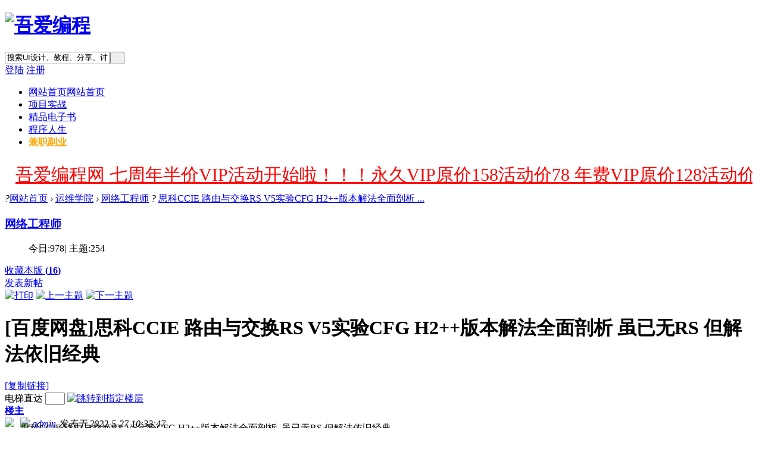

--- FILE ---
content_type: text/html; charset=gbk
request_url: http://www.52pg.net/thread-9512-1-1.html
body_size: 16930
content:
<!DOCTYPE html PUBLIC "-//W3C//DTD XHTML 1.0 Transitional//EN" "http://www.w3.org/TR/xhtml1/DTD/xhtml1-transitional.dtd">
<html xmlns="http://www.w3.org/1999/xhtml">
<head>
<meta http-equiv="Content-Type" content="text/html; charset=gbk" />
<title>思科CCIE 路由与交换RS V5实验CFG H2++版本解法全面剖析 虽已无RS 但解法依旧经典 - 网络工程师  吾爱编程  </title>
<link href="http://www.52pg.net/thread-9512-1-1.html" rel="canonical" /><script>var speed = 18;</script>
<meta name="keywords" content="思科CCIE 路由与交换RS V5实验CFG H2++版本解法全面剖析 虽已无RS 但解法依旧经典" />
<meta name="description" content=" 思科CCIE 路由与交换RS V5实验CFG H2++版本解法全面剖析 虽已无RS 但解法依旧经典 ,吾爱编程" />
<meta name="generator" content="Discuz! X3.2" />
<meta name="author" content="Discuz! Team and Comsenz UI Team" />
<meta name="copyright" content="2001-2013 Comsenz Inc." />
<meta name="MSSmartTagsPreventParsing" content="True" />
<meta http-equiv="MSThemeCompatible" content="Yes" />
<base href="http://www.52pg.net/" /><link rel="stylesheet" type="text/css" href="data/cache/style_10_common.css?iJk" /><link rel="stylesheet" type="text/css" href="data/cache/style_10_forum_viewthread.css?iJk" /><script type="text/javascript">var STYLEID = '10', STATICURL = 'static/', IMGDIR = 'static/image/common', VERHASH = 'iJk', charset = 'gbk', discuz_uid = '0', cookiepre = 'B6SY_2132_', cookiedomain = '', cookiepath = '/', showusercard = '1', attackevasive = '0', disallowfloat = 'newthread', creditnotice = '1|威望|,2|金钱|,3|贡献|,4|购物币|', defaultstyle = '', REPORTURL = 'aHR0cDovL3d3dy41MnBnLm5ldC90aHJlYWQtOTUxMi0xLTEuaHRtbA==', SITEURL = 'http://www.52pg.net/', JSPATH = 'data/cache/', CSSPATH = 'data/cache/style_', DYNAMICURL = '';</script>
<script src="data/cache/common.js?iJk" type="text/javascript"></script>
<script>
(function(){
    var bp = document.createElement('script');
    var curProtocol = window.location.protocol.split(':')[0];
    if (curProtocol === 'https') {
        bp.src = 'https://zz.bdstatic.com/linksubmit/push.js';
    }
    else {
        bp.src = 'http://push.zhanzhang.baidu.com/push.js';
    }
    var s = document.getElementsByTagName("script")[0];
    s.parentNode.insertBefore(bp, s);
})();
</script>
<meta name="application-name" content="吾爱编程" />
<meta name="msapplication-tooltip" content="吾爱编程" />
<meta name="msapplication-task" content="name=网站首页;action-uri=http://www.52pg.net/portal.php;icon-uri=http://www.52pg.net/static/image/common/portal.ico" /><meta name="msapplication-task" content="name=网站首页;action-uri=http://www.52pg.net/forum.php;icon-uri=http://www.52pg.net/static/image/common/bbs.ico" />
<link rel="archives" title="吾爱编程" href="http://www.52pg.net/archiver/" />
<script src="data/cache/forum.js?iJk" type="text/javascript"></script>
    
     <script src="template/ymg6.com_1490552828/deancss/js/jquery-1.8.3.min.js" type="text/javascript"></script>
 <script type="text/javascript">
        var jq=jQuery.noConflict();
     </script>
     <script src="template/ymg6.com_1490552828/deancss/js/deanactions.min.js" type="text/javascript"></script>
<script src="template/ymg6.com_1490552828/deancss/js/jquery.SuperSlide.2.1.1.js" type="text/javascript"></script>
    <script src="template/ymg6.com_1490552828/deancss/js/jquery.pagnation.js" type="text/javascript"></script>
    <link rel="stylesheet" type="text/css" href="template/ymg6.com_1490552828/deancss/js/animate.min.css">
<script language="javascript" type="text/javascript">
        function killErrors() {
            return true;
        }
        window.onerror = killErrors;
    </script>
    <script>
    var wow = new WOW({boxClass: 'deanactions',});wow.init();
    </script>

</head>

<body id="nv_forum" class="pg_viewthread" onkeydown="if(event.keyCode==27) return false;">
<div id="append_parent"></div><div id="ajaxwaitid"></div>
<div id="toptb" class="cl" style="display:none;">
<div class="wp" style="width:1180px!important; margin:0 auto;">
<div class="z"><a href="javascript:;"  onclick="setHomepage('http://www.52pg.net/');">设为首页</a><a href="http://www.52pg.net/"  onclick="addFavorite(this.href, '吾爱编程');return false;">收藏本站</a></div>
<div class="y">

</div>
                <div class="clear"></div>
</div>
</div>

<div id="qmenu_menu" class="p_pop blk" style="display: none;">
<div class="ptm pbw hm">
请 <a href="javascript:;" class="xi2" onclick="lsSubmit()"><strong>登录</strong></a> 后使用快捷导航<br />没有帐号？<a href="member.php?mod=register" class="xi2 xw1">立即注册</a>
</div>
<div id="fjump_menu" class="btda"></div></div><div id="hd">
        	<div id="deanheader">
                <div class="deanheader_bottom">
                	<div class="w1180">
                        <div class="deanlogo"><h1><a href="./" title="项目实战视频教程大全"><img src="template/ymg6.com_1490552828/deancss/logo.png" alt="吾爱编程" border="0" /></a></h1></div>
                        <div class="deansearch">
                        	
                            
                                    <div id="scbar" class="scbar_narrow cl">
<form id="scbar_form" method="post" autocomplete="off" onsubmit="searchFocus($('scbar_txt'))" action="search.php?searchsubmit=yes" target="_blank">
<input type="hidden" name="mod" id="scbar_mod" value="search" />
<input type="hidden" name="formhash" value="8d2c05bf" />
<input type="hidden" name="srchtype" value="title" />
<input type="hidden" name="srhfid" value="84" />
<input type="hidden" name="srhlocality" value="forum::viewthread" />
<table cellspacing="0" cellpadding="0">
<tr>

<td><input type="text" name="srchtxt" id="scbar_txt" value="搜索UI设计、教程、分享、讨论" onFocus="if(value=='搜索UI设计、教程、分享、讨论'){value=''}" onblur="if(value=='') {value='搜索UI设计、教程、分享、讨论'}" autocomplete="off" x-webkit-speech speech /></td>
<td><button type="submit" name="searchsubmit" id="scbar_btn" sc="1" class="pn pnc" value="true">&nbsp;&nbsp;</button></td>
</tr>
</table>
</form>
</div>
<ul id="scbar_type_menu" class="p_pop" style="display: none;"><li><a href="javascript:;" rel="curforum" fid="84" >本版</a></li><li><a href="javascript:;" rel="forum" class="curtype">帖子</a></li><li><a href="javascript:;" rel="user">用户</a></li></ul>
<script type="text/javascript">
initSearchmenu('scbar', '');
</script>
                                   
                            
                        </div>
                        
                        <div class="deandenglu"><style type="text/css">
.deanlogin .pipe{ display:none;} 
.deanlogin dl a{ padding:0;}
</style>
<div class="deanlogin">                 
            <style tpye="text/css">
    	
    </style>
    	 
        <div class="deandl_before">
            <a class="deandengluanniu" href="member.php?mod=logging&amp;action=login" onclick="showWindow('login', this.href)">登陆</a>
            <a class="deanzhuceanniu" href="member.php?mod=register">注册</a>
            <div class="clear"></div>
        </div>
        
                    
         </ul>
</div></div>
                        <div class="clear"></div>
                    </div>
                </div>
                
                
                <div id="deanheader_top">
                    <div class="w1180">
                        <div class="deannav">
                                                           <ul>
                                                                                                                                        <li class="a" id="mn_forum" ><a href="forum.php" hidefocus="true" title="网站首页"  >网站首页<span>网站首页</span></a></li>                                                                    <li id="mn_F168" ><a href="forum-168-1.html" hidefocus="true"  >项目实战</a></li>                                                                    <li id="mn_F173" ><a href="forum-173-1.html" hidefocus="true"  >精品电子书</a></li>                                                                    <li id="mn_P26" onmouseover="showMenu({'ctrlid':this.id,'ctrlclass':'hover','duration':2})"><a href="http://www.52pg.net/portal.php?mod=list&catid=26" hidefocus="true"  >程序人生</a></li>                                                                    <li id="mn_F180" ><a href="forum-180-1.html" hidefocus="true"   style="font-weight: bold;color: orange">兼职副业</a></li>                                                                                                                                                                                                                                                                                                                                               </ul>
                        </div>
                        <div class="deansubnav">
                        	<a href="javascript:;" id="qmenu" onMouseOver="delayShow(this, function () {showMenu({'ctrlid':'qmenu','pos':'34!','ctrlclass':'a','duration':2});showForummenu(84);})"></a>
                       </div>
                        <div class="clear"></div>
                    </div>
                    <script src="template/ymg6.com_1490552828/deancss/js/nv.js" type="text/javascript"></script>
                </div>
            </div>
            
        	
<div class="wp">
<div class="hdc cl">



</div>


<ul class="p_pop h_pop" id="mn_P26_menu" style="display: none"><li><a href="http://www.52pg.net/portal.php?mod=list&catid=27" hidefocus="true" >PHP开发</a></li><li><a href="http://www.52pg.net/portal.php?mod=list&catid=28" hidefocus="true" >JAVA开发</a></li><li><a href="http://www.52pg.net/portal.php?mod=list&catid=29" hidefocus="true" >Python开发</a></li><li><a href="http://www.52pg.net/portal.php?mod=list&catid=30" hidefocus="true" >WEB前端</a></li><li><a href="http://www.52pg.net/portal.php?mod=list&catid=31" hidefocus="true" >安卓开发</a></li><li><a href="http://www.52pg.net/portal.php?mod=list&catid=32" hidefocus="true" >IOS开发</a></li><li><a href="http://www.52pg.net/portal.php?mod=list&catid=33" hidefocus="true" >C/C++开发</a></li></ul><div class="p_pop h_pop" id="mn_userapp_menu" style="display: none"></div><div id="mu" class="cl">
</div></div>
</div>


<style>		
.forumdev {width:100%;margin-top:5px;background: url('source/plugin/nimba_forumdev/listnum.gif') no-repeat;}
.forumdev ul {padding:0 2px 0 22px;list-style-type:none;line-height: 25px; }
.forumdev ul li{height:25px;line-height:25px;width:100%;overflow:hidden;background:url('source/plugin/nimba_forumdev/dotline.gif');}
.forumdev ul li span{float:right;margin: 0 0 0 5px}
</style>		
		<div class="wp cl"><table style="table-layout:fixed;height:58px;width:100%;border:none 0px #CCCCCC;background:url(./source/plugin/drk_ledadv/image/drk_led.png);"><tr><td id="drk_ledtd" style="width:100%;"><div id="drk_colee_left0" style="overflow:hidden;width:auto;margin:0 5px 0 5px;"><table cellpadding="0" cellspacing="0"><tr><td id="drk_colee_left1" valign="top" align="center"><table cellpadding="0" cellspacing="0" class="fonttable"><tr><td style="white-space:nowrap;padding:0 10px 0 10px;vertical-align:middle;"><a href="http://www.52pg.net/plugin.php?id=threed_vip" target="_blank" style="font-size:30px;font-family:;color:#FF0000;">吾爱编程网 七周年半价VIP活动开始啦！！！永久VIP原价158活动价78  年费VIP原价128活动价64  月费VIP原价88活动价44</a></td><td style="white-space:nowrap;padding:0 10px 0 10px;vertical-align:middle;"><a href="http://www.52pg.net/plugin.php?id=threed_vip" target="_blank" style="font-size:30px;font-family:;color:#009900;">赞助本站VIP可免费下载所有资源且本站资源均不加密!</a></td></tr></table></td><td id="drk_colee_left2" valign="top"></td></tr></table></div></td></tr></table></div><script src="source/plugin/drk_ledadv/image/drk_marquee3.js" type="text/javascript"></script>
<div id="wp" class="wp"><script type="text/javascript">var fid = parseInt('84'), tid = parseInt('9512');</script>

<script src="data/cache/forum_viewthread.js?iJk" type="text/javascript"></script>
<script type="text/javascript">zoomstatus = parseInt(1);var imagemaxwidth = '600';var aimgcount = new Array();</script>

<style id="diy_style" type="text/css"></style>
<div id="pt" class="bm cl">
        <div class="z">
            <a href="./" class="nvhm" title="首页"></a><em>?</em><a href="forum.php">网站首页</a> <em>&rsaquo;</em> <a href="forum.php?gid=60">运维学院</a> <em>&rsaquo;</em> <a href="forum-84-1.html">网络工程师</a> <em>?</em> <a href="thread-9512-1-1.html">思科CCIE 路由与交换RS V5实验CFG H2++版本解法全面剖析 ...</a>
        </div>
    </div>
<div class="deanluntan_left">
<div class="deanluntan_view">
    	<!--版块介绍-->
            <div class="deanbkjs">
            	<div class="deanjstop">
                	<div class="deanjstopl"></div>
                    <div class="deanjstopr">
                    	<h3><a class="deanbkname" href="forum.php?mod=forumdisplay&amp;fid=84">网络工程师</a></h3>
                        <div class="deanjsbottom">
                            <ul>
                                <span>今日:</span><span>978</span><em>|</em>
                                <span>主题:</span><span>254</span>
                                <div class="clear"></div>
                            </ul>
                        </div>
                        <a href="home.php?mod=spacecp&amp;ac=favorite&amp;type=forum&amp;id=84&amp;handlekey=favoriteforum" id="a_favorite" class="deansc" title="收藏本版" onclick="showWindow(this.id, this.href, 'get', 0);">收藏本版 <strong class="xi1" id="number_favorite" >(<span id="number_favorite_num">16</span>)</strong></a>
                        <div class="deanbanzhu y"></div>
                        <!--新帖-->
            
          	<a class="deanfatie" href="javascript:;" id="newspecial" onmouseover="$('newspecial').id = 'newspecialtmp';this.id = 'newspecial'" onclick="showWindow('newthread', 'forum.php?mod=post&action=newthread&fid=84')" title="发新帖">发表新帖</a>
                        
                        <div class="clear"></div>
                       
                        
                    </div>
                   	<div class="clear"></div> 	
                </div>
                <div class="clear"></div>
                <div class="deanjscenter">
                	
                                    </div>
                <div class="clear"></div>
                	
                
            </div>
<div id="ct" class="wp cl">




<div id="postlist" class="pl bm">
<table cellspacing="0" cellpadding="0">
<tr>
<td class="plc ptm pbn vwthd">
<div class="y">
<a href="forum.php?mod=viewthread&amp;action=printable&amp;tid=9512" title="打印" target="_blank"><img src="template/ymg6.com_1490552828/deancss/viewthread/printer.png" alt="打印" class="vm" /></a>
<a href="forum.php?mod=redirect&amp;goto=nextoldset&amp;tid=9512" title="上一主题"><img src="template/ymg6.com_1490552828/deancss/viewthread/thread-prev.png" alt="上一主题" class="vm" /></a>
<a href="forum.php?mod=redirect&amp;goto=nextnewset&amp;tid=9512" title="下一主题"><img src="template/ymg6.com_1490552828/deancss/viewthread/thread-next.png" alt="下一主题" class="vm" /></a>
</div>
<h1 class="ts">
<span id="thread_subject">[百度网盘]思科CCIE 路由与交换RS V5实验CFG H2++版本解法全面剖析 虽已无RS 但解法依旧经典</span>
</h1>
<span class="xg1">
<a href="thread-9512-1-1.html" onclick="return copyThreadUrl(this, '吾爱编程')" >[复制链接]</a>
</span>
</td>
</tr>
</table>



<table cellspacing="0" cellpadding="0" class="ad">
<tr>
<td class="pls">
</td>
</tr>
</table><div id="post_79518" ><table id="pid79518" class="plhin" summary="pid79518" cellspacing="0" cellpadding="0">
<tr>
	
<td class="plc" style="width:100%">
    <i class="arr"></i>
<div class="pi tpi" style="height:50px">
<div id="fj" class="y">
<label class="z">电梯直达</label>
<input type="text" class="px p_fre z" size="2" onkeyup="$('fj_btn').href='forum.php?mod=redirect&ptid=9512&authorid=0&postno='+this.value" onkeydown="if(event.keyCode==13) {window.location=$('fj_btn').href;return false;}" title="跳转到指定楼层" />
<a href="javascript:;" id="fj_btn" class="z" title="跳转到指定楼层"><img src="template/ymg6.com_1490552828/deancss/viewthread/fj_btn.png" alt="跳转到指定楼层" class="vm" /></a>
</div>
<strong>
<a href="thread-9512-1-1.html"   id="postnum79518" onclick="setCopy(this.href, '帖子地址复制成功');return false;">
楼主</a>
</strong>
<div class="pti">
<div class="pdbt">
</div>
                
                
<div class="authi">
                
                
<a href="space-uid-1.html" target="_blank" class="xi2 z inside_avt" style="padding-right:10px; float:left;"><img src="http://www.52pg.net/uc_server/avatar.php?uid=1&size=big" /></a>                <div class="gn_mods">
<img class="authicn vm" id="authicon79518" src="static/image/common/online_admin.gif" />
                
<em id="authorposton79518"><a href="space-uid-1.html" target="_blank" >admin</a> 发表于 2022-5-27 10:33:47</em>
                    
                     </div>
                    <div class="gn_yds">
                    	                        <span class="ico_see">5569</span>
                       	<span class="ico_reply">1</span>
                                            </div>
                    
                    <div style="display:none;">
<span class="pipe">|</span>
<a href="forum.php?mod=viewthread&amp;tid=9512&amp;page=1&amp;authorid=1" rel="nofollow">只看该作者</a>
                    </div>
                    
                
                 <div style="display:none;">
<span class="none"><img src="static/image/common/arw_r.gif" class="vm" alt="回帖奖励" /></span>
<span class="pipe show">|</span><a href="forum.php?mod=viewthread&amp;tid=9512&amp;extra=page%3D1&amp;ordertype=1"  class="show">倒序浏览</a>
                 
<span class="pipe show">|</span><a href="javascript:;" onclick="readmode($('thread_subject').innerHTML, 79518);" class="show">阅读模式</a>
                 </div>
                
                
                
</div>
</div>
</div><div class="pct"><style type="text/css">.pcb{margin-right:0}</style><div class="pcb">
 
<div class="t_fsz">
<table cellspacing="0" cellpadding="0"><tr><td class="t_f" id="postmessage_79518">
<script type="text/javascript">replyreload += ',' + 79518;</script>思科CCIE 路由与交换RS V5实验CFG H2++版本解法全面剖析&nbsp;&nbsp;虽已无RS 但解法依旧经典<br />
<br />
CCIE虽然已无RS，但是作为CCIE RS V5尾声的版本解法，对于同学们的应考思路和技术仍有一定学习参考意义。<br />
<br />
<br />
===============课程目录===============<br />
<br />
├─(1) 1 CCIE RSv5 CFG H2++ 1.mp4<br />
├─(2) 10 CCIE RSv5 CFG H2++10.mp4<br />
├─(3) 2 CCIE RSv5 CFG H2++ 2.mp4<br />
├─(4) 3 CCIE RSv5 CFG H2++ 3.mp4<br />
├─(5) 4 CCIE RSv5 CFG H2++ 4.mp4<br />
├─(6) 5 CCIE RSv5 CFG H2++ 5.mp4<br />
├─(7) 6 CCIE RSv5 CFG H2++ 6.mp4<br />
├─(8) 7 CCIE RSv5 CFG H2++ 7.mp4<br />
├─(9) 8 CCIE RSv5 CFG H2++ 8.mp4<br />
├─(10) 9 CCIE RSv5 CFG H2++ 9.mp4<br />
├─(11)&nbsp;&nbsp;CCIE RSv5 H2++解法(201804)-01.pdf<br />
<br />
<br />
<div class="locked">游客，如果您要查看本帖隐藏内容请<a href="forum.php?mod=post&amp;action=reply&amp;fid=84&amp;tid=9512" onclick="showWindow('reply', this.href)">回复</a></div><br />
</td></tr></table>



<style>
.xzccode_disclaimer{width:96%;padding:10px 2%;border:1px solid #ccc;border-radius: 5px;position: relative;margin-top:20px;}
.xzccode_disclaimer .subject{height:30px;line-height:30px;text-align:center;font-size:18px;width:100%;position: absolute;top:-15px;}
.xzccode_disclaimer .subject span{padding:0px 10px;background: #fff;color:red;}
</style>
<div class="xzccode_disclaimer">
<div class="subject"><span>吾爱编程网 - 免责声明</span></div>
<div class="items">1、吾爱编程网为非营利性网站，全站所有资料仅供网友个人学习使用，禁止商用<br/>2、本站所有文档、视频、书籍等资料均由网友分享，本站只负责收集不承担任何技术及版权问题<br/>3、如本帖侵犯到任何版权问题，请立即告知本站，本站将及时予与删除下载链接并致以最深的歉意<br/>4、本帖部分内容转载自其它媒体，但并不代表本站赞同其观点和对其真实性负责<br/>5、一经注册为本站会员，一律视为同意网站规定，本站管理员及版主有权禁止违规用户<br/>6、其他单位或个人使用、转载或引用本文时必须同时征得该帖子作者和吾爱编程网的同意<br/>7、吾爱编程网管理员和版主有权不事先通知发贴者而删除本文</div>
</div>


</div>
<div id="comment_79518" class="cm">
</div>

<div id="post_rate_div_79518"></div>
<br><br><br><br>上一篇：<a href="thread-9506-1-1.html" title="抓包好帮手Fiddler抓包工具高级课程 全网最全最新Fiddler抓包实战教程 多套课程合集" target="_blank">抓包好帮手Fiddler抓包工具高级课程 全网最全最新Fiddler抓包实战教程 多套课程合集</a><br>下一篇：<a href="thread-9530-1-1.html" title="不只是抓包这么简单-Wireshark网络分析实践+网络安全架构+安全测试全面实战" target="_blank">不只是抓包这么简单-Wireshark网络分析实践+网络安全架构+安全测试全面实战</a></div>
</div>

</td></tr>
<tr><td class="plc plm">
<div id="p_btn" class="mtw mbm hm cl">
<style type="text/css">
.deanicon_bottom{ margin-top:78px;}
.deanicon_bottom span{ font-size:12px; color:#666;}
.deanicon_bottom span.deansc{ display:inline-block;}
#favoritenumber{ display:inline-block;}
.tshare { display:none;}
</style>
<a href="home.php?mod=spacecp&amp;ac=favorite&amp;type=thread&amp;id=9512" id="k_favorite" onclick="showWindow(this.id, this.href, 'get', 0);" onmouseover="this.title = $('favoritenumber').innerHTML + ' 人收藏'" title="收藏本帖"><img src="template/ymg6.com_1490552828/deancss/viewthread/favourite.png" alt="收藏" /><div class="deanicon_bottom"><span class="deansc">收藏</span><span id="favoritenumber" style="display:none">0</span></div></a>
<a id="recommend_add" href="forum.php?mod=misc&amp;action=recommend&amp;do=add&amp;tid=9512&amp;hash=8d2c05bf"  onclick="showWindow('login', this.href)" onmouseover="this.title = $('recommendv_add').innerHTML + ' 人支持'" title="顶一下"><img src="template/ymg6.com_1490552828/deancss/viewthread/check.png" alt="支持" /><div class="deanicon_bottom"><span class="deansc">支持</span><span id="recommendv_add" style="display:none">0</span></div></a>
<a id="recommend_subtract" href="forum.php?mod=misc&amp;action=recommend&amp;do=subtract&amp;tid=9512&amp;hash=8d2c05bf"  onclick="showWindow('login', this.href)" onmouseover="this.title = $('recommendv_subtract').innerHTML + ' 人反对'" title="踩一下"><img src="template/ymg6.com_1490552828/deancss/viewthread/close.png" alt="反对" /><div class="deanicon_bottom"><span class="deansc">反对</span><span id="recommendv_subtract" style="display:none">0</span></div></a>
</div>
        
        
        
        
        
        

<div class="mtw mbw">
<h3 class="pbm mbm bbda"> 主题推荐</h3>
<ul class="xl xl2 cl"><li><a href="thread-7895-1-1.html" target="_blank" title="高端Web全栈工程师精品就业实战班课程 29阶段全细节课程+全栈项目 从零打造Web架构师">高端Web全栈工程师精品就业实战班课程 29阶段全细节课程+全栈项目 从零打造Web架构师</a></li><li><a href="thread-449-1-1.html" target="_blank" title="某课网AngularJS教程，从入门到精通。">某课网AngularJS教程，从入门到精通。</a></li><li><a href="thread-4686-1-1.html" target="_blank" title="HCIE备考，笔试、实验、面试讲解考试流程秘籍 培训视频">HCIE备考，笔试、实验、面试讲解考试流程秘籍 培训视频</a></li><li><a href="thread-3236-1-1.html" target="_blank" title="[CCNA路由交换] 一套真正意义上的网络工程师视频教程 韩老师CCNA课程扩展培训 基于...">[CCNA路由交换] 一套真正意义上的网络工程师视频教程 韩老师CCNA课程扩展培训 基于...</a></li><li><a href="thread-9472-1-1.html" target="_blank" title="从物理层到IPV6技术全解 网络协议必知必会课程 网络协议从入门到底层原理">从物理层到IPV6技术全解 网络协议必知必会课程 网络协议从入门到底层原理</a></li><li><a href="thread-9725-1-1.html" target="_blank" title="华为HCIP-Datacom认证来了！华为Python自动化课程 华为智能园区网技术 华为自动化编程">华为HCIP-Datacom认证来了！华为Python自动化课程 华为智能园区网技术 华为自动化编程</a></li><li><a href="thread-6269-1-1.html" target="_blank" title="前传智播客讲师-郭永锋最新Java培训后期课程">前传智播客讲师-郭永锋最新Java培训后期课程</a></li><li><a href="thread-2950-1-1.html" target="_blank" title="基于Hibernate+Struts+Spring+JUnit+SpringMVC+WebService全注解实战开发大型商业ERP">基于Hibernate+Struts+Spring+JUnit+SpringMVC+WebService全注解实战开发大型商业ERP</a></li><li><a href="thread-6238-1-1.html" target="_blank" title="javaweb idea视频教程">javaweb idea视频教程</a></li><li><a href="thread-7259-1-1.html" target="_blank" title="Web安全从入门到“放弃”">Web安全从入门到“放弃”</a></li><li><a href="thread-4500-1-1.html" target="_blank" title="全面学透区块链（完整）音频带文档">全面学透区块链（完整）音频带文档</a></li><li><a href="thread-6402-1-1.html" target="_blank" title="优品Python网络爬虫数据采集视频教程">优品Python网络爬虫数据采集视频教程</a></li><li><a href="thread-9237-1-1.html" target="_blank" title="Flink企业级大数据案例最佳实践课程 Flink大数据项目实战教材 附带课程文件笔记">Flink企业级大数据案例最佳实践课程 Flink大数据项目实战教材 附带课程文件笔记</a></li><li><a href="thread-8125-1-1.html" target="_blank" title="Power BI商业智能核心组件-Power Query实战教程 商业智能必备-EXCEL高级查询插件教程">Power BI商业智能核心组件-Power Query实战教程 商业智能必备-EXCEL高级查询插件教程</a></li><li><a href="thread-7139-1-1.html" target="_blank" title="2019最新Java项目实战《谷粒商城》视频教程">2019最新Java项目实战《谷粒商城》视频教程</a></li><li><a href="thread-8182-1-1.html" target="_blank" title="华为SDN云网业务网络架构实战 云存储SDN多云数据中心互联规划项目 HCIE DC视频教程">华为SDN云网业务网络架构实战 云存储SDN多云数据中心互联规划项目 HCIE DC视频教程</a></li><li><a href="thread-7797-1-1.html" target="_blank" title="ThinkPHP5 第五季实战开发资源下载站项目课程">ThinkPHP5 第五季实战开发资源下载站项目课程</a></li><li><a href="thread-7179-1-1.html" target="_blank" title="顶级人工智能框架实战-探索性数据分析+Kaggle竞赛案例 系统化人工智能案例学习课程">顶级人工智能框架实战-探索性数据分析+Kaggle竞赛案例 系统化人工智能案例学习课程</a></li><li><a href="thread-4778-1-1.html" target="_blank" title="JMeter性能测试进阶案例实战 JMeter 深入进阶性能测试体系 各领域企业实战">JMeter性能测试进阶案例实战 JMeter 深入进阶性能测试体系 各领域企业实战</a></li><li><a href="thread-7450-1-1.html" target="_blank" title="异空间安全就业班第一期">异空间安全就业班第一期</a></li></ul>
</div>
</td>
</tr>
<tr id="_postposition79518"></tr>
<tr>
<td class="plc" style="overflow:visible;--> width:100%">
<div class="po bbd hin">
<div class="pob cl">
            	

                                                                                                <a class="fastre" href="forum.php?mod=post&amp;action=reply&amp;fid=84&amp;tid=9512&amp;reppost=79518&amp;extra=page%3D1&amp;page=1" onclick="showWindow('reply', this.href)">回复</a>
                                                                                                                                                    

<p>
<a href="javascript:;" id="mgc_post_79518" onmouseover="showMenu(this.id)" class="showmenu">使用道具</a>
<a href="javascript:;" onclick="showWindow('miscreport79518', 'misc.php?mod=report&rtype=post&rid=79518&tid=9512&fid=84', 'get', -1);return false;">举报</a>
</p>

<ul id="mgc_post_79518_menu" class="p_pop mgcmn" style="display: none;">
</ul>
<script type="text/javascript" reload="1">checkmgcmn('post_79518')</script>
</div>
</div>
</td>
</tr>
<tr class="ad">
<td class="pls">
</td>
</tr>
</table>
</div><div id="post_89261" ><table id="pid89261" class="plhin" summary="pid89261" cellspacing="0" cellpadding="0">
<tr>
	
<td class="plc" style="width:100%">
    <i class="arr"></i>
<div class="pi " style="height:50px">
<strong>
<a href="forum.php?mod=redirect&goto=findpost&ptid=9512&pid=89261"   id="postnum89261" onclick="setCopy(this.href, '帖子地址复制成功');return false;">
沙发</a>
</strong>
<div class="pti">
<div class="pdbt">
</div>
                
                
<div class="authi">
                
                
<a href="space-uid-261001.html" target="_blank" class="xi2 z inside_avt" style="padding-right:10px; float:left;"><img src="http://www.52pg.net/uc_server/avatar.php?uid=261001&size=big" /></a>                <div class="gn_mods">
<img class="authicn vm" id="authicon89261" src="static/image/common/online_supermod.gif" />
                
<em id="authorposton89261"><a href="space-uid-261001.html" target="_blank"  style="color: #FF0000">douyu123</a> 发表于 2025-4-1 01:02:15</em>
                    
                     </div>
                    <div class="gn_yds">
                    	                    </div>
                    
                    <div style="display:none;">
<span class="pipe">|</span>
<a href="forum.php?mod=viewthread&amp;tid=9512&amp;page=1&amp;authorid=261001" rel="nofollow">只看该作者</a>
                    </div>
                    
                
                 <div style="display:none;">
                 
                 </div>
                
                
                
</div>
</div>
</div><div class="pct"><div class="pcb">
<div class="t_fsz">
<table cellspacing="0" cellpadding="0"><tr><td class="t_f" id="postmessage_89261">
啥也不说了，楼主就是给力！支持吾爱编程网！</td></tr></table>


</div>
<div id="comment_89261" class="cm">
</div>

<div id="post_rate_div_89261"></div>
</div>
</div>

</td></tr>
<tr><td class="plc plm">
        
        
        
        
        
        
</td>
</tr>
<tr id="_postposition89261"></tr>
<tr>
<td class="plc" style="overflow:visible;--> width:100%">
<div class="po bbd hin">
<div class="pob cl">
            	

                                                                                                <a class="fastre" href="forum.php?mod=post&amp;action=reply&amp;fid=84&amp;tid=9512&amp;repquote=89261&amp;extra=page%3D1&amp;page=1" onclick="showWindow('reply', this.href)">回复</a>
                                                                                                                                                    

<p>
<a href="javascript:;" id="mgc_post_89261" onmouseover="showMenu(this.id)" class="showmenu">使用道具</a>
<a href="javascript:;" onclick="showWindow('miscreport89261', 'misc.php?mod=report&rtype=post&rid=89261&tid=9512&fid=84', 'get', -1);return false;">举报</a>
</p>

<ul id="mgc_post_89261_menu" class="p_pop mgcmn" style="display: none;">
</ul>
<script type="text/javascript" reload="1">checkmgcmn('post_89261')</script>
</div>
</div>
</td>
</tr>
<tr class="ad">
<td class="pls">
</td>
</tr>
</table>
</div><div id="postlistreply" class="pl"><div id="post_new" class="viewthread_table" style="display: none"></div></div>
</div>


<form method="post" autocomplete="off" name="modactions" id="modactions">
<input type="hidden" name="formhash" value="8d2c05bf" />
<input type="hidden" name="optgroup" />
<input type="hidden" name="operation" />
<input type="hidden" name="listextra" value="page%3D1" />
<input type="hidden" name="page" value="1" />
</form>



<div class="pgs mtm mbm cl">
<span class="pgb y"><a href="forum-84-1.html">返回列表</a></span>

</div>

<!--[diy=diyfastposttop]--><div id="diyfastposttop" class="area"></div><!--[/diy]-->
<script type="text/javascript">
var postminchars = parseInt('10');
var postmaxchars = parseInt('10000');
var disablepostctrl = parseInt('0');
</script>

<div id="f_pst" class="pl bm bmw">
<form method="post" autocomplete="off" id="fastpostform" action="forum.php?mod=post&amp;action=reply&amp;fid=84&amp;tid=9512&amp;extra=page%3D1&amp;replysubmit=yes&amp;infloat=yes&amp;handlekey=fastpost" onSubmit="return fastpostvalidate(this)">
<table cellspacing="0" cellpadding="0">
<tr>
<td class="pls">
</td>
<td class="plc">

<span id="fastpostreturn"></span>


<div class="cl">
<div id="fastsmiliesdiv" class="y"><div id="fastsmiliesdiv_data"><div id="fastsmilies"></div></div></div><div class="hasfsl" id="fastposteditor">
<div class="tedt mtn">
<div class="bar">
<span class="y">
<a href="forum.php?mod=post&amp;action=reply&amp;fid=84&amp;tid=9512" onclick="return switchAdvanceMode(this.href)">高级模式</a>
</span><script src="data/cache/seditor.js?iJk" type="text/javascript"></script>
<div class="fpd">
<a href="javascript:;" title="文字加粗" class="fbld">B</a>
<a href="javascript:;" title="设置文字颜色" class="fclr" id="fastpostforecolor">Color</a>
<a id="fastpostimg" href="javascript:;" title="图片" class="fmg">Image</a>
<a id="fastposturl" href="javascript:;" title="添加链接" class="flnk">Link</a>
<a id="fastpostquote" href="javascript:;" title="引用" class="fqt">Quote</a>
<a id="fastpostcode" href="javascript:;" title="代码" class="fcd">Code</a>
<a href="javascript:;" class="fsml" id="fastpostsml">Smilies</a>
</div></div>
<div class="area">
<div class="pt hm">
您需要登录后才可以回帖 <a href="member.php?mod=logging&amp;action=login" onclick="showWindow('login', this.href)" class="xi2">登录</a> | <a href="member.php?mod=register" class="xi2">立即注册</a>
</div>
</div>
</div>
</div>
</div>
<div id="seccheck_fastpost">
</div>


<input type="hidden" name="formhash" value="8d2c05bf" />
<input type="hidden" name="usesig" value="" />
<input type="hidden" name="subject" value="  " />
<p class="ptm pnpost">
<a href="home.php?mod=spacecp&amp;ac=credit&amp;op=rule&amp;fid=84" class="y" target="_blank">本版积分规则</a>
<button type="button" onclick="showWindow('login', 'member.php?mod=logging&action=login&guestmessage=yes')" name="replysubmit" id="fastpostsubmit" class="pn pnc vm" value="replysubmit" tabindex="5"><strong>发表回复</strong></button>
<label for="fastpostrefresh"><input id="fastpostrefresh" type="checkbox" class="pc" />回帖后跳转到最后一页</label>
<script type="text/javascript">if(getcookie('fastpostrefresh') == 1) {$('fastpostrefresh').checked=true;}</script>
</p>
</td>
</tr>
</table>
</form>
</div>

<script type="text/javascript">document.onkeyup = function(e){keyPageScroll(e, 0, 0, 'forum.php?mod=viewthread&tid=9512', 1);}</script>
</div>
    </div>
</div>
<div class="deanluntan_right" style="display:none;">
        
         
                
        
        <!--推荐阅读-->
            <div class="deanlt_box" style=" background:none;">
            	<div class="deanindextitle">
                    <h2>推荐阅读</h2>
                    <a href="#" target="_blank" title="更多"></a>
                    <div class="clear"></div>
                </div>
                <div class="deankcbiox">
                    <ul>
                    	<!--[diy=deankcbiox]--><div id="deankcbiox" class="area"></div><!--[/diy]-->
                    	
                        
                        
                        <div class="clear"></div>
                    </ul>
                </div>
            </div>
            <!--阅读排行-->
            <div class="deanlt_box">
            	<div class="deanindextitle">
                    <h2>阅读排行</h2>
                    <a href="#" target="_blank" title="更多"></a>
                    <div class="clear"></div>
                </div>
                <div class="deancnxh">
                	<ul>
                    	<!--[diy=deancnxh]--><div id="deancnxh" class="area"></div><!--[/diy]-->
                    	
                    </ul>
                </div>
            </div>
            
            <div class="deanlt_box">
            	<div class="deanindextitle">
                    <h2>关注我们</h2>
                    
                    <div class="clear"></div>
                </div>
                <div class="deanads">
                	<!--[diy=deanads]--><div id="deanads" class="area"></div><!--[/diy]-->
                    
                    <div class="clear"></div>
                </div>
            </div>
            
    
    
    
</div>
<div class="clear"></div>
<!--BS To Baidu OK @2022-05-27 10:33:48--><style id="diy_style" type="text/css"></style>
<div class="wp">
<!--[diy=diy1]--><div id="diy1" class="area"></div><!--[/diy]-->
</div>


<script type="text/javascript">
function succeedhandle_followmod(url, msg, values) {
var fObj = $('followmod_'+values['fuid']);
if(values['type'] == 'add') {
fObj.innerHTML = '不收听';
fObj.href = 'home.php?mod=spacecp&ac=follow&op=del&fuid='+values['fuid'];
} else if(values['type'] == 'del') {
fObj.innerHTML = '收听TA';
fObj.href = 'home.php?mod=spacecp&ac=follow&op=add&hash=8d2c05bf&fuid='+values['fuid'];
}
}
fixed_avatar([79518,89261], 1);
</script>

<script type="text/javascript">
jQuery(function() { 
    var elm = jQuery('.deanviewthread_qdft'); 
    var startPos = jQuery(elm).offset().top; 
    jQuery.event.add(window, "scroll", function() { 
        var p = jQuery(window).scrollTop(); 
        jQuery(elm).css('position',((p) > startPos) ? 'fixed' : 'static'); 
        jQuery(elm).css('top',((p) > startPos) ? '69px' : ' '); 
jQuery(elm).css('box-shadow',((p) > startPos) ? '0px 2px 2px 2px #ededed' : ''); 
    }); 
}); 
</script><div class="focus" id="sitefocus">
  <div class="bm">
<div class="bm_h cl">
<a href="javascript:;" onclick="setcookie('nofocus_forum', 1, 0*3600);$('sitefocus').style.display='none'" class="y" title="关闭">关闭</a>
<h2>
站长推荐<span id="focus_ctrl" class="fctrl"><img src="static/image/common/pic_nv_prev.gif" alt="上一条" title="上一条" id="focusprev" class="cur1" onclick="showfocus('prev');" /> <em><span id="focuscur"></span>/1</em> <img src="static/image/common/pic_nv_next.gif" alt="下一条" title="下一条" id="focusnext" class="cur1" onclick="showfocus('next')" /></span>
</h2>
</div>
<div class="bm_c" id="focus_con">
</div>
</div>
</div><div class="bm_c" style="display: none" id="focus_0">
<dl class="xld cl bbda">
<dt><a href="http://www.52pg.net/plugin.php?id=threed_vip" class="xi2" target="_blank">吾爱编程网 七周年半价VIP活动开始啦！！！</a></dt>
<dd>吾爱编程网 七周年半价VIP活动开始啦！！！
活动日期：8.25-10.1
活动内容：永久VIP原价158  活动价78
              年费VIP原价128  活动价64
              月费VIP原价88    活动价44
吾爱编程网感谢您的支持!!!</dd>
</dl>
<p class="ptn cl"><a href="http://www.52pg.net/plugin.php?id=threed_vip" class="xi2 y" target="_blank">查看 ?</a></p>
</div><script type="text/javascript">
var focusnum = 1;
if(focusnum < 2) {
$('focus_ctrl').style.display = 'none';
}
if(!$('focuscur').innerHTML) {
var randomnum = parseInt(Math.round(Math.random() * focusnum));
$('focuscur').innerHTML = Math.max(1, randomnum);
}
showfocus();
var focusautoshow = window.setInterval('showfocus(\'next\', 1);', 5000);
</script>
<div id="ft" style="margin:0;padding:0; height:0; border-top:0;"></div>
<!--<script src="home.php?mod=misc&ac=sendmail&rand=1768549409" type="text/javascript"></script>-->

<div id="scrolltop">
<span hidefocus="true"><a title="返回顶部" onclick="window.scrollTo('0','0')" class="scrolltopa" ><b>返回顶部</b></a></span>
<span>
<a href="forum-84-1.html" hidefocus="true" class="returnlist" title="返回列表"><b>返回列表</b></a>
</span>
</div>
<script type="text/javascript">_attachEvent(window, 'scroll', function () { showTopLink(); });checkBlind();</script>
<div class="deanfooter">    	
        <div class="deanfttop">
            <div class="w1180">
            	<div class="design_f_logo"  style="margin-left: 16px;"><img src="template/ymg6.com_1490552828/deancss/logo02.jpg" alt="" data-bd-imgshare-binded="1" style="width:168px;"></div>
                <div class="design_f_menu" style="padding: 0 20px;">
                    <div class="design_fm">
                        <h2>编程学院</h2>
                        <a href="forum-66-1.html">PHP教程</a>
                        <a href="forum-67-1.html">Java教程</a>
                        <a href="forum-69-1.html">Web前端教程</a>
<a href="forum-68-1.html">Python教程</a>
                    </div>
                    <div class="design_fm">
                        <h2>高薪学院</h2>
                        <a href="forum-78-1.html">人工智能</a>
                        <a href="forum-79-1.html">云计算&大数据</a>
                        <a href="forum-80-1.html">数据分析与挖掘</a>
                    </div>
                    <div class="design_fm">
                        <h2>运维学院</h2>
                        <a href="forum-83-1.html">Linux运维</a>
                        <a href="forum-86-1.html">Windows运维</a>
<a href="forum-85-1.html">数据库运维</a>
<a href="forum-84-1.html">网络工程师</a>
                     
                    </div>
                </div>
                <div class="design_f_about" style="margin-right: 16px;">
                    <h2>平台简介</h2>
                    <p>吾爱编程网:http://www.52pg.net/是IT技能学习交流平台,我们提供了丰富的移动端开发、php开发、web前端开发、android开发、Java开发、Python开发、大数据开发、区块链开发、人工智能开发以及html5等大量的实战视频教程资源。（如果我们有侵犯了您权益的资源请联系我们删除）</p>
                </div>
                <div class="clear"></div>
            </div>
        </div>
<div class="deanftbottom">
    	<div class="w1180" style="text-align: center;">
        	<p>
            	<a target="_blank" href="http://wpa.qq.com/msgrd?v=3&amp;uin=3337693924&amp;site=qq&amp;menu=yes"><img border="0" src="http://wpa.qq.com/pa?p=2:3337693924:41" alt="点击这里给我发消息" title="点击这里给我发消息"/></a><span class="pipe">|</span><a href="archiver/" >Archiver</a><span class="pipe">|</span><a href="forum.php?mobile=yes" >手机版</a><span class="pipe">|</span><a href="forum.php?mod=misc&action=showdarkroom" >小黑屋</a><span class="pipe">|</span><a href="sitemap.xml" title="站点地图" >站点地图</a><span class="pipe">|</span><a href="http://www.52pg.net" target="_blank">吾爱编程</a>
&nbsp;<a href="http://discuz.qq.com/service/security" target="_blank" title="防水墙保卫网站远离侵害"><img src="static/image/common/security.png"></a><span class="pipe">|</span><a href="sitemap.xml" target="_blank" title="网站地图">网站地图</a><script>
var _hmt = _hmt || [];
(function() {
  var hm = document.createElement("script");
  hm.src = "https://hm.baidu.com/hm.js?4618133af7842f84b0909eb42b1070af";
  var s = document.getElementsByTagName("script")[0]; 
  s.parentNode.insertBefore(hm, s);
})();
</script>
<script type="text/javascript">document.write(unescape("%3Cspan id='cnzz_stat_icon_1278974653'%3E%3C/span%3E%3Cscript src='https://s9.cnzz.com/z_stat.php%3Fid%3D1278974653%26show%3Dpic' type='text/javascript'%3E%3C/script%3E"));</script>                                                            </p>
            <p>
            	Powered by <a href="http://www.discuz.net" target="_blank">Discuz!</a> <em>X3.2</em>??? 2017-2020 <a href="http://www.52pg.net" target="_blank">Comsenz Inc.</a>??吾爱编程网
            </p>
        </div>
    </div>
<script>
(function(){
    var bp = document.createElement('script');
    var curProtocol = window.location.protocol.split(':')[0];
    if (curProtocol === 'https') {
        bp.src = 'https://zz.bdstatic.com/linksubmit/push.js';
    }
    else {
        bp.src = 'http://push.zhanzhang.baidu.com/push.js';
    }
    var s = document.getElementsByTagName("script")[0];
    s.parentNode.insertBefore(bp, s);
})();
</script>			<div id="discuz_tips" style="display:none;"></div>
			<script type="text/javascript">
				var tipsinfo = '|X3.2|0.6||0||0|7|1768549409||2';
			</script>
			<script src="http://discuz.gtimg.cn/cloud/scripts/discuz_tips.js?v=1" type="text/javascript" charset="UTF-8"></script></body>
</html>